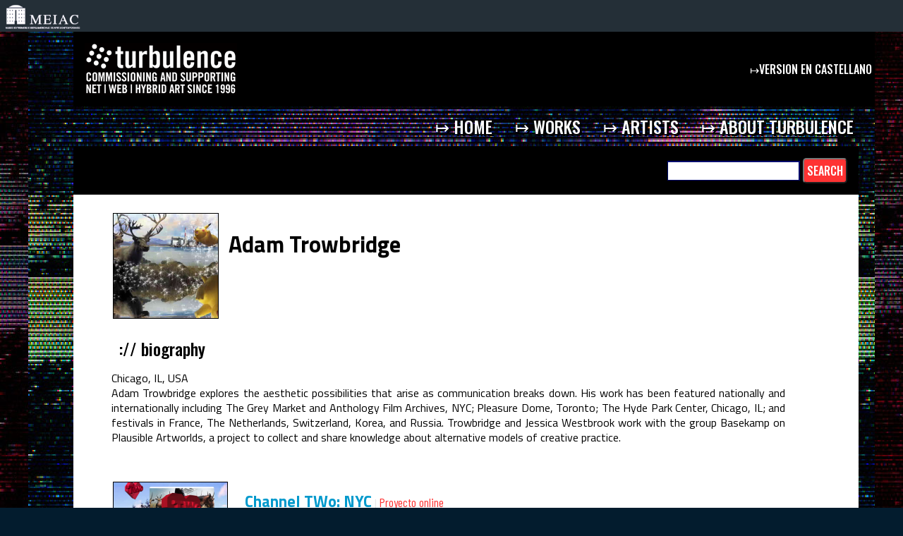

--- FILE ---
content_type: text/html; charset=UTF-8
request_url: http://turbulence-db.meiac.es/en/artista.php?id=8450
body_size: 3023
content:
<html>
<head>
<title>Turbulence [MEIAC]</title>
<meta http-equiv="Content-Type" content="text/html; charset=utf-8" />
    
    
<meta name="description" content="Turbulence - Net art and digital art collection"/>
<meta name="keywords" content="net art, new media, electronic literature, digital poetry, hypertext, electronic book, electronic poetry, post-internet, electronic art, media arts, meiac, antonio franco, gustavo romano " />

<meta property="og:url"           content="http://turbulence-db.meiac.es/" />
<meta property="og:type"          content="website" />
<meta property="og:title"         content="Turbulence | Net Art | Networked art collection" />
<meta property="og:description"   content="Archive of net art, digital art and new media including works by the most prominent international artists in this field." />
<meta property="og:image"         content="http://turbulence-db.meiac.es/grafica/home.jpg" />     
    
    
    
<link rel="shortcut icon" href="http://turbulence-db.meiac.es/favicon.ico">
<link rel="stylesheet" href="../../../../grafica/turbulence.css" type="text/css"><script type="text/JavaScript">
</script>
<link href="../../../../grafica/cssbox.css" rel="stylesheet" type="text/css">	
	<style type="text/css">
		body { background-color: #031C2E;  } 
	</style>
    
  <link href="https://fonts.googleapis.com/css2?family=Armata&family=Exo:wght@400;700&display=swap" rel="stylesheet">
   <link href="https://fonts.googleapis.com/css2?family=Noto+Sans:wght@400;700&display=swap" rel="stylesheet">
    
    
<!-- FONTS 2022 -->  
    
<link rel="preconnect" href="https://fonts.googleapis.com">
<link rel="preconnect" href="https://fonts.gstatic.com" crossorigin>
<link href="https://fonts.googleapis.com/css2?family=Barlow&family=Barlow+Condensed&family=Oswald:wght@500&family=Roboto+Mono:wght@400;600&display=swap" rel="stylesheet">
    <link href="https://fonts.googleapis.com/css?family=Titillium+Web:400,700" rel="stylesheet">
    
<!-- FIN FONTS 2022 --> 
    
    
    <link rel="stylesheet" href="../../../../grafica/kernboy/kernboy.css" type="text/css" charset="utf-8" />
    
    
    <!-- /////// SLIDESHOW 2020 ///// -->
    <script src="https://ajax.googleapis.com/ajax/libs/jquery/1/jquery.min.js"></script>
<script>
$(function(){
	$('.fadein img:gt(0)').hide();
	setInterval(function(){$('.fadein :first-child').fadeOut().next('img').fadeIn().end().appendTo('.fadein');}, 5000);
});
</script>
    
    <!-- /////// fin SLIDESHOW 2020 ///// -->
</head>

<body>
    
    <div id="header" class="IDMeiac">
    <table width="100%" border="0" align="center" cellpadding="0" cellspacing="0">
      <tr >
        <td  align="left"><a href="http://meiac.es/index.php"><img src="/grafica/meiac.gif" height="45" alt="MEIAC" border="0"/></a></td>
        <td  align="left">

        </td>
      </tr>
    </table>
</div>
    
    <div class="contenedor">
        
        <div class="cajaMenu">
            
            
        
          <div class="topID">
			<div class="ID"><img src="/grafica/turb_black_216.gif" class="logo" alt="Turbulence"/></div>
			<div class="english"><a href="/index.php" >&#x021A6;version&#160;en&#160;castellano&nbsp;</a></div>
		</div> 
		<header>
        	 
          	<nav>
			    <a href="index.php" >&#x021A6;&#160;home</a>&nbsp;
    			<a href="obras.php" >&#x021A6;&#160;works</a>&nbsp;
   				 <a href="artistas.php" >&#x021A6;&#160;artists</a>&nbsp;
   				 <a href="turbulence.php" >&#x021A6;&#160;about&#160;Turbulence</a>&nbsp; 
   				 &nbsp;
    		</nav>
		</header>
        </div>  <!--fin caja menu-->
        <div class="cajaBusqueda">
            <div class="busqueda"> </div>
        <div class="busqueda">
        <FORM action=busquedas.php>
              <INPUT class=INPUTok name=b>
              <INPUT class=boton type=submit value="SEARCH" name=Submit22 placeholder="ingrese el texto...">
        </FORM>
                </div></div><br><br>
        
    
<!--    // tabla del menu antiguo ---->
    
<!--<table width="752" border="0" align="center" cellpadding="0" bgcolor="#e2e2e2">
<tr>
    <td>-->										

<div class="contenedorObra">
       
       <div class="cajaIDArtista">
                <div class="fotoIDartista">
                <img src="/files/imagen_artista/8450.jpg" width="50" height="50" border="1">
                </div>
                
                <div class="datosIDartista">      
                <span class="titulosNaranja">Adam Trowbridge<br>
                <!-- </span><span class="linkNar"><a href="mailto:limbofactory@gmail.com">limbofactory@gmail.com</a></span><span class="subtitulos"><br>-->
                </span><span class="linkNar"><a href="http://////" target="_blank" class="URLartista"></a></span> 
                <br>
                </div>
        </div>
        
        
        <div class="textoObra">
        <br><span class="IDpagina">:// biography</span><br><br>
            <p>Chicago, IL, USA<br />Adam Trowbridge&nbsp;explores the aesthetic possibilities that arise as communication breaks down. His work has been featured nationally and internationally including The Grey Market and Anthology Film Archives, NYC; Pleasure Dome, Toronto; The Hyde Park Center, Chicago, IL; and festivals in France, The Netherlands, Switzerland, Korea, and Russia. Trowbridge and Jessica Westbrook work with the group Basekamp on Plausible Artworlds, a project to collect and share knowledge about alternative models of creative practice.</p><br><br>
        </div>




	
  
            
         <div class="contenedorArtistaBco">
                <div class="cajaDatosArtista">
                        <div class="fotoListaObrasBco">
                        <img src="/files/imagen_principal/344.jpg" width="100" height="80" border="1">
                        </div>

                         <div class="textoArtista">
                            <a href="obra.php?id=344" class="obra">Channel TWo: NYC</a> |<span class="categoria"> Proyecto online</span><br>
                            <span class="descripcion">
                            <p>Eleven years into the new century, it is time to discuss the terms of surrender. Not a surrender to any civilization but the surrender of civilization to those in cont...</span><br>
                            <a href="artista.php?id=8450" class="artista2"> Adam Trowbridge</a><br><a href="artista.php?id=8451" class="artista"> Jessica Westbrook</a><br><br>
                        </div>
                </div>
        </div>
        
 
        
	 </div><!--</td>
  </tr>
</table><table width="740" border="0" align="center" cellpadding="8" cellspacing="0">
  <tr>
    <td align="center" class="obra"><div align="center">Concepto y comisariado: <a href="http://gustavoromano.org/" target="_blank" class="artista">Gustavo Romano</a></div></td>
  </tr>
  <tr>
    <td align="center" class="obra"><div align="center">[ netescopio@meiac.es ]</div></td>
  </tr>
  <tr>
    <td align="center"><div align="center"><span class="content">MEIAC Museo Extreme&ntilde;o e Iberoamericano de Arte Contempor&aacute;neo </span><span class="content"><br />
      <a href="http://www.meiac.es/" target="_blank" class="obra">http://www.meiac.es/</a></span></div></td>
  </tr>
</table>-->

<!--// fin tabla global antigua ----->
<div class="cajaMenu"> &nbsp; </div>
</div> <!--fin div contenedor-->
</div>
<br>
<div class="footIDs"><br>
<div align="center"><a href="http://turbulence.org/" target="_blank">Turbulence </a>Directors:  Helen Thorington and Jo-Anne Green</div>
    <div align="center">Coordinator and Turbulence-MEIAC link: <a href="http://gustavoromano.org/" target="_blank">Gustavo Romano</a></div><br>

<div align="center"><span class="content">
  Museo Extreme&ntilde;o e Iberoamericano de Arte Contempor&aacute;neo </span><span class="content"><br />
      <a href="http://www.meiac.es/" target="_blank" class="obra">www.meiac.es/</a></span></div><br>
</div>

--- FILE ---
content_type: text/css
request_url: http://turbulence-db.meiac.es/grafica/turbulence.css
body_size: 54934
content:
@charset "utf-8";
/* CSS Document */
* {
margin: 0px;
/*	padding: 3;*/
box-sizing: border-box;
}

html{ height:100%; 
 }

BODY {
    
	FONT-SIZE: 1rem;
/*	COLOR: #CCCCFF;*/
    COLOR: #e8e8e8;
    font-family: 'Titillium Web', sans-serif;
	/*font-family: 'Barlow', sans-serif;*/
	line-height: 135%;
	/*letter-spacing: 0.02em;*/
/*background: rgb(4,41,54);
background: linear-gradient(90deg, rgba(4,41,54,1) 0%, rgba(0,116,154,1) 59%, rgba(4,41,54,1) 100%);*/
    
/*background: rgb(3,10,56);
background: linear-gradient(90deg, rgba(3,10,56,1) 0%, rgba(0,91,154,1) 51%, rgba(4,30,83,1) 100%);*/
    background-image: url(/grafica/bg2022page3.jpg);
}


TD {
	FONT-SIZE: 1rem;
	COLOR: #CCCCFF;
    font-family: 'Titillium Web', sans-serif;
	/*font-family: 'Barlow', sans-serif;*/
	line-height: 135%;
/*	letter-spacing: 0.02em;*/
	text-justify: newspaper;
}

INPUT {
	background-color:#EAE3F2; 
	color:#000000; 
	font-size:1rem;
	text-decoration:none; 
	font-family:Arial, Helvetica, sans-serif; 
}



TEXTAREA {
	background-color:#EAE3F2; 
	color:#000000; 
	font-size:1rem;
	text-decoration:none; 
	font-family:Arial, Helvetica, sans-serif;
}

SELECT {
	background-color:#EAE3F2; 
	color:#000000; 
	font-size:1rem;
	text-decoration:none; 
	font-family:Arial, Helvetica, sans-serif;}



.cuerpo{
    FONT-WEIGHT: lighter;
	FONT-SIZE: 1rem;
	COLOR: #CCCCFF;
	font-family: 'Barlow', sans-serif;
	TEXT-DECORATION: none;
	line-height: 1.4rem;
	/*letter-spacing: 0.02em;*/
}

.obra{
	font-family: 'Titillium Web', sans-serif;
	font-size: 1.4rem; 
    color:#0099CC; 
    font-weight: 700; 
/*    font-variant: small-caps;*/
    line-height: 125%;
/*letter-spacing: -0.02em;*/
}
	
	
A.obra:link {
	color:#0099CC; 
    text-decoration: none;

}

A.obra:visited {
	color:#0099CC; 
text-decoration: none;
}

A.obra:active {
	color:#FF3333; 
    text-decoration: none;
}

A.obra:hover {
	color: #FF3333;
    text-decoration: underline;
}





.contenedor {
	margin: 10px;
	width: 95%;
    max-width: 1200px;
    margin:auto;
	/*padding:20px;*/
    padding-left: 4rem;
/*background-color:#052E3B;*/
/*background: rgb(0,0,0);
background: linear-gradient(90deg, rgba(0,0,0,1) 0%, rgba(0,116,154,1) 90%, rgba(0,0,0,1) 100%);*/
background-image: url(/grafica/bg2022.jpg);
	/* Flexbox */
	display:flex;
	flex-direction:row;
	flex-wrap:wrap;
}



.cajaMenu {
	width: 100%;
    margin:auto;
    
	/* Flexbox */
	display:flex;
	flex-direction:row;
	flex-wrap:wrap;
    justify-content:flex-end;

}

.IDMeiac
{
	height: 45px;
	/*background-color: #000000;*/
    background-color: rgb(36, 47, 55);
	width: 100%;
	text-align: center;
	padding: 0px;
	margin: 0 auto;
	position: relative;
}

header {
/*	margin: 0px auto;
	width: 100%;*/
	height: auto;
	padding:4px;
	 	/* Flexbox */
	display: flex;
    justify-content:space-between;
	align-self: center;
	flex-direction:row;
	/*flex-wrap:nowrap;*/
/*    border: 2px dotted #ff00ff;*/
     /*text-align: right;*/
	}
	
	header .ID {
	font-size: 1,8rem;
	font-family: 'Exo', Verdana, Helvetica, sans-serif;
	font-weight: 400;
	color: #CCCCCC;
	line-height: 100%;
}	
	
	header .ID a {
	font-size: 1,8rem;
	font-family: 'Exo', Verdana, Helvetica, sans-serif;
	font-weight: 400;
	color: #CCCCCC;
	line-height: 100%;
}	

header nav {
	width:100%;
	/* Flexbox */

	display:flex;
	flex-wrap:nowrap;
/*	align-items:center;*/
/*border: 2px dotted #ffff00;*/
    text-align: right;
}

header nav a {
	text-align: center;
	text-decoration: none;
	padding:14px;
	color: #ffffff;
/*	background-color: #5D5F58;*/
/*	border: 1px solid #000;*/
	font-size: 1.5rem;
/*	font-family: 'Exo', sans-serif;*/
    font-family: 'Oswald', sans-serif;
/*	font-weight: bold;*/
	text-transform: uppercase;
    text-shadow: 3px 3px #000;
	/* Flexbox */
/*	flex-grow:1;*/
}
header nav a:hover {
	color: #E7463C;
	background-color: #000;
	border: 1px solid #E7463C;
	TEXT-DECORATION: none;
    padding:13px;
	/* Flexbox */
/*	flex-grow:1;*/
}

header .navOFF {
	text-align: center;
	text-decoration: none;
	padding:4px;
	color: #333333;
	background-color: #BBBAAA;
	border: 1px solid #CCCCCC;
	font-size: 0.8rem;
/*	font-family: 'Armata', sans-serif;*/
    font-family: 'Oswald', sans-serif;
	font-weight: bold;
	text-transform: uppercase;

	/* Flexbox */
/*	flex-grow:1;*/
}

.logo{
    width:100%;
    max-width:600px;
    height: auto;
    padding: 1rem;  
}

.navOFF {
	text-align: center;
	text-decoration: none;
	padding:4px;
	color: #333333;
	background-color: #BBBAAA;
	border: 1px solid #CCCCCC;
	font-size: 1rem;
/*	font-family: 'Armata', sans-serif;*/
    font-family: 'Oswald', sans-serif;
	font-weight: bold;
	text-transform: uppercase;

	/* Flexbox */
/*	flex-grow:1;*/
}

.topID {
	margin: 0px;
	width: 100%;
	height: auto;
	padding:0px;

	 /* Flexbox */
		
	display: flex;
	justify-content:space-between;
	align-items:center;
/*background-color:#585B55;*/
    background-color:#000;
	flex-direction:row;
/*	flex-wrap:wrap;*/
	}
	
.topID .ID {
	font-size: 1.8rem;
	font-family: 'Oswald', Verdana, Helvetica, sans-serif;
	font-weight: 400;
	color: #CCCCCC;
	line-height: 100%;
}	
	
.topID english a {
	font-size: 1rem;
/*	font-family: 'Exo', Verdana, Helvetica, sans-serif;*/
    font-family: 'Oswald', sans-serif;
	font-weight: 400;
	text-decoration: none;
    color: #CCCCCC;
	/* Flexbox */
}	

.topID english a:hover {
	color: #00ff00;
	background-color: #BBBAAA;
	border: 1px solid #CCCCCC;
	text-decoration: none;

	/* Flexbox */
/*	flex-grow:1;*/
}
.topID .english {
	font-size: 1rem;
/*	font-family: 'Exo', Verdana, Helvetica, sans-serif;*/
    font-family: 'Oswald', sans-serif;
	font-weight: 400;
	TEXT-DECORATION: none;
    color: #CCCCCC;
	/* Flexbox */
}

.english a {
	font-size: 1rem;
/*	font-family: 'Exo', Verdana, Helvetica, sans-serif;*/
    font-family: 'Oswald', sans-serif;
	font-weight: 400;
	text-decoration: none;
    color: #ffffff;
    text-transform: uppercase;
	/* Flexbox */
}	

.english a:hover {
	color: #FF3336;
	background-color: #000000;
	border: 1px solid #FF3336;
	text-decoration: none;
    text-transform: uppercase;
    padding-left: 0.2rem;
	/* Flexbox */
/*	flex-grow:1;*/
}

.cajaBusqueda{
    width:98%;
/*    max-width:600px;*/
    height: auto;
    display:flex;
    padding-bottom: 1rem;
/*	flex-wrap:nowrap;
	align-items:center;*/
    text-align: right;
    background-color: #000;
}
.busqueda{
    margin: auto;
    width:50%;
/*   min-width:600px;
    height: auto;
/*    padding: 1rem;*/
padding-top: 1rem;  
    padding-right: 1rem;
    float:right;
    background-color: #000;

}

.boton {
/*	BORDER-RIGHT: #A21010 2px solid; 
    BORDER-TOP: #E34040 2px solid; */
/*    FONT-WEIGHT: bold; */
    FONT-SIZE: 1rem; 
    padding: 4px;
    TEXT-TRANSFORM: none; 
/*    BORDER-LEFT: #E34040 1px solid; */
    COLOR: #fff; 
/*    BORDER-BOTTOM: #A21010 1px solid; */
	font-family: 'Oswald', Verdana, Helvetica, sans-serif;
    BACKGROUND-COLOR: #FF3333; 
    border-radius: 5px;
    TEXT-DECORATION: none;
    cursor: pointer;
}

.boton:hover{
    COLOR: #fff; 
    BACKGROUND-COLOR: #0099CC; 
    cursor: pointer;
}

.TextoInput {

	BORDER-RIGHT: #c8c8c8 1px solid; 
    BORDER-TOP: #c8c8c8 1px solid; 
    FONT-SIZE: 1rem; 
    TEXT-TRANSFORM: none; 
    BORDER-LEFT: #c8c8c8 1px solid; 
    COLOR: #2196f3; 
    BORDER-BOTTOM: #c8c8c8 1px solid; 
	font-family: 'Barlow', Verdana, Helvetica, sans-serif;
    LIST-STYLE-TYPE: none; 
    BACKGROUND-COLOR: #ffffff; 
    TEXT-DECORATION: none;

}



.INPUTok {

	BORDER-RIGHT: #000c6d 2px solid; 
    BORDER-TOP: #000c6d 2px solid; 
    FONT-SIZE: 1rem; 
    TEXT-TRANSFORM: none; 
    BORDER-LEFT: #000c6d 1px solid; 
    COLOR: #2196f3; 
    BORDER-BOTTOM: #000c6d 1px solid; 
	font-family: 'Barlow', Verdana, Helvetica, sans-serif; 
    BACKGROUND-COLOR: #ffffff; 
    TEXT-DECORATION: none;
    font-weight: bold;
padding: 0.2rem;
}




.contenedorArtista {
	margin: 0px;
	width: 98%;
	padding-left:50px;
    padding-right: 100px;
/*    background-color:#333333d6;*/
    background-color: #000000b8;
     
}

.contenedorArtistaBco {
	margin: 0px;
	width: 98%;
	/*padding-left:50px;*/
    padding-right: 100px;
/*    background-color:#333333d6;*/
/*    background-color: #000000b8;*/
     
}

.descripcion{
    color:#000;
}

.cajaDatosArtista {
	margin: 0px;
	width: 100%;
	padding:6px;
/*	background-color:#000;*/
/*    border-top: 1px dotted #cc00cc;*/
	clear:left;
	height: auto;
    overflow: hidden;
    
    display: flex;
    justify-content:space-between;
	align-items:flex-start;
	/*background-color:#838679;*/
	flex-direction:row;
	flex-wrap:nowrap;
    text-align: right;
	}
	
.cajaDatosArtista .fotoArtista{
/*	width: 50%;*/
/*	min-width: 75px;*/
    max-width: 150px;
    height: auto;
    margin-right: 10px;
	float: left;
	}

.cajaDatosArtista .fotoArtista img{
	min-width: 100px;
    max-width: 150px;
    height: auto;
	margin-right: 10px;
	border: 1px solid #FFf;
    float: left;
	}	


.cajaDatosArtista .fotoListaObras{
/*	width: 50%;*/
/*	min-width: 100px;
    max-width: 250px;*/
    width: 25%;
    height: auto;
    margin-right: 10px;
/*float: left;*/
	}

.cajaDatosArtista .fotoListaObras img{
/*	min-width: 100px;
    max-width: 250px;*/
    width: 100%;
    height: auto;
	margin-right: 10px;
	border: 1px solid #fff;
    float: left;
	}
.cajaDatosArtista .fotoListaObrasBco{
/*	width: 50%;*/
/*	min-width: 100px;
    max-width: 250px;*/
    width: 25%;
    height: auto;
    margin-right: 10px;
/*float: left;*/
	}

.cajaDatosArtista .fotoListaObrasBco img{
/*	min-width: 100px;
    max-width: 250px;*/
    width: 100%;
    height: auto;
	margin-right: 10px;
	border: 1px solid #000;
    float: left;
	}

		
.datoArtista {
	width: 400px;
	margin: 20px auto;
	background-color:#909084; 
	padding:14px;
	border: 1px dotted #CCCCCC;
	width: 100%;
	margin: 0px left;
	padding:4px;
	float: left;
	}

.textoArtista {
	width: 100%;
	margin: 0px auto;
	padding: 14px;
	text-align: left;
}

.imgArtista {
	width:200px;
	margin: 0px auto;
	padding: 2px;
	border: 1px solid #CCCCCC;
}

.imgArtistaFloat {
	width: 100%;
	margin: 0px auto;
	padding: 4px;
	border: 1px solid #CCCCCC;
	float: left;
}


.libre{
    width:100%;
    background-color: #eee;
    FONT-WEIGHT: lighter;
	FONT-SIZE: 0.8rem;
	COLOR: #333;
	font-family: 'Barlow', Verdana, Arial, Helvetica, sans-serif;
	TEXT-DECORATION: none;
	line-height: 1.4rem;
	letter-spacing: 0.02em;   
    font-variant: small-caps;
    
}
.footIDs{
    width:100%;
    background-color: rgb(36, 47, 55);
    COLOR: #fff;
	FONT-SIZE: 1rem;
	font-family: 'Barlow', Verdana, Arial, Helvetica, sans-serif;
	TEXT-DECORATION: none;
	line-height: 1.4rem;
        FONT-WEIGHT: lighter;
/*    font-variant: small-caps;*/
    
}

 .footIDs a{
    COLOR: #0099cc;
     TEXT-DECORATION: none;
}

 .footIDs a:hover{
    COLOR: #fff;
     TEXT-DECORATION: none;
}

.IDpagina{
    width:98%;
/*    max-width:600px;*/
    height: auto;
/*    display:flex;*/
/*	flex-wrap:nowrap;
	align-items:center;*/
    text-align: left;
    background-color: #ffffff;
    font-family: 'Oswald', sans-serif;
    padding-left: 10px;
    padding-bottom: 3rem;
	FONT-SIZE: 1.5rem;
 /*   font-weight: 700;*/
	COLOR: #000;
	TEXT-DECORATION: none;
	line-height: 1.4rem;

}

.IDpaginaCompensada
{
    width:98%;
/*    max-width:600px;*/
    height: auto;
/*    display:flex;*/
/*	flex-wrap:nowrap;
	align-items:center;*/
    text-align: left;
    background-color: #000;
    font-family: 'Oswald', sans-serif;
    padding-left: 10px;
    padding-bottom: 1rem;
	FONT-SIZE: 1.5rem;
/*    font-weight: 700;*/
	COLOR: #fff;
	TEXT-DECORATION: none;
	line-height: 1.4rem;

}


/* OBRA */
.contenedorObra {
	margin: 0px;
	width: 98%;
	padding-left:50px;
    padding-right: 100px;
background-color:#ffffff;
/*    background-color:#ffffffeb; */
    

}

.cajaDatosObra {
	margin: 0px;
	width: 100%;

	padding:6px;
	background-color:#ffffff;

	clear:left;
	height: auto;
    overflow: hidden;
    
    display: flex;
/*    justify-content:space-between;*/
	align-items:flex-start;
	/*background-color:#838679;*/
	flex-direction:row;
	flex-wrap:nowrap;

	}

.cajaDatosObra .fotoObra{
/*	width: 50%;*/
	min-width: 500px;
    max-width: 650px;
    height: auto;
    margin-right: 10px;
	float: left;
	}

.cajaDatosObra .fotoObra img{
	min-width: 500px;
    max-width: 650px;
    height: auto;
	margin-right: 10px;
border: 1px solid #000000;
    float: left;
	}	

		
.datosObra {
	width: 100%;
	margin: 0px auto;
	background-color:#ffffff;
	padding:24px;
	width: 100%;
/*	margin: 0px left;*/
/*	float: left;*/
    align-self: flex-start;

	}

.textoObra {
	width: 100%;
	margin: 0px auto;
	padding: 4px;
	text-align:justify;
    line-height: 135%;
    color: #000;
}

A.textoObra :link {
    
color: #FF3333;
}

A.textoObra :visited {
color: #FF3333;
}


A.textoObra :hover {
color: #0099CC;
}

A.textoObra :active {
color: #FF3333;
}

.cajaGaleria {
	margin: 0px;
	width: 100%;
	padding:6px;
	background-color:#ffffff;

	clear:left;
	height: auto;
    overflow: hidden;
    
    display: flex;
/*    justify-content:space-between;*/
	align-items:flex-start;
	/*background-color:#838679;*/
	flex-direction:row;
	flex-wrap:nowrap;
	}


.URLartista {
    FONT-FAMILY: 'Roboto Mono', Verdana, Arial, Helvetica, sans-serif ; 
    COLOR: #D80D72;  
    TEXT-DECORATION: none; 
    font-size: 1.1rem; 
    font-weight: bold; 
    line-height: 200%;
    letter-spacing: -0.02em;
}

A.URLartista:link  {
    FONT-FAMILY: 'Roboto Mono', Verdana, Arial, Helvetica, sans-serif ; 
    color: #0099CC;  
    TEXT-DECORATION: none; 
    font-size: 1.1rem; 
    font-weight: bold; 
    line-height: 200%;
}

A.URLartista:visited {
    FONT-FAMILY: 'Roboto Mono', Verdana, Arial, Helvetica, sans-serif ; 
    color: #0099CC;  
    TEXT-DECORATION: none; 
    font-size: 1.1rem; 
    font-weight: bold; 
    line-height: 200%;
}

A.URLartista:active {
    FONT-FAMILY: 'Roboto Mono', Verdana, Arial, Helvetica, sans-serif ; 
    color: #FF3333;  
    TEXT-DECORATION: none; 
    font-size: 1.1rem; 
    font-weight: bold; 
    line-height: 200%;
}

A.URLartista:hover {
    FONT-FAMILY: 'Roboto Mono', Verdana, Arial, Helvetica, sans-serif ;  
    COLOR: #FF3333;  
    TEXT-DECORATION: underline; 
    font-size: 1.1rem; 
    font-weight: bold; 
    line-height: 200%;
}


.IDartista {
	FONT-WEIGHT: bold;
	FONT-SIZE: 2rem;
	COLOR: #FF3333;
	FONT-FAMILY: 'Roboto Mono', Verdana, Arial, Helvetica, sans-serif;
	TEXT-DECORATION: none;
	font-style: normal;
	letter-spacing: normal;
    font-variant: small-caps;
}

/* FIN OBRA  */ 

/* ARTISTA   */

.cajaIDartista {
	margin: 0px;
	width: 100%;

	padding:6px;
    padding-top: 26px;
/*	background-color:#000;*/

	clear:left;
	height: auto;
    overflow: hidden;
    
    display: flex;
/*    justify-content:space-between;*/
	align-items:flex-start;
	/*background-color:#838679;*/
	flex-direction:row;
	flex-wrap:nowrap;
	/*border: 3px dotted #00ff00;*/
	}

.cajaIDartista .fotoIDartista{
    width: 90%;
    max-width: 150px;
    height: auto;
    margin-right: 10px;
	float: left;
/*    border: 3px dotted #00ffff;*/
	}

.cajaIDartista .fotoIDartista img{
	width: 100%;
    min-width: 100px;
    height: auto;
	margin-right: 10px;
    float: left;
    border: 1px solid #000;
	}	

		
.datosIDartista {
	width: 100%;
	margin: 0px auto;
/*	background-color:#000;*/
	padding-top:24px;
    padding-left: 4px;
	width: 100%;
/*	margin: 0px left;*/
/*	float: left;*/
    align-self: flex-start;

	}

.textoIDartista {
	width: 100%;
	margin: 0px auto;
	padding: 4px;
	text-align:justify;
}

/* FIN ARTISTA  */ 


.textoNetescopio{
    width: 85%;
/*	margin: 0px auto;*/
    margin-left: 4rem;
	padding: 4rem;
	text-align:justify;
    line-height: 150%;
    color: #000;
/*    text-indent: 3rem; */
}

.textoNetescopio p{
    padding-bottom: 0.5rem;

}

.aMuestras {
    font-family: 'Oswald', sans-serif;
/*    font-weight: bold;*/
	FONT-SIZE: 1.2rem;
	COLOR: #FF3333;
	TEXT-DECORATION: none;
	line-height: 125%;
}

A.aMuestras:link, A.aMuestras:active, A.aMuestras:visited {
    font-family: 'Oswald', sans-serif;
	FONT-SIZE: 1.2rem;
	COLOR: #FF3333;
	TEXT-DECORATION: none;
	line-height: 125%;
}

A.aMuestras:hover {
    font-family: 'Oswald', sans-serif;
	FONT-SIZE: 1.2rem;
	COLOR: #0099CC;
	TEXT-DECORATION: underline;
	line-height: 125%;
}


/*HOME          XXXXXXXXXXXXXXXXXXXXXXX    */

.contenedorHome {
	margin: 0px;
	width: 98%;
	padding-left:5px;
    padding-right: 5px;
	background-color:#ffffff;
    
    display: flex;
    justify-content:space-between;
	align-items:flex-start;
	/*background-color:#838679;*/
	flex-direction:row;
	flex-wrap:nowrap;
/*border: 2px dotted red;*/
}

.cajaHomeIzq {
	margin: 4px;
	width: 100%;
	padding:8px;
	background-color:#fff;
/*border: 2px dotted #00FFcc;*/
	height: auto;
/*    overflow: hidden;*/
/*    display: flex;
    justify-content:space-between;
	align-items:flex-start;
	flex-direction:row;
	flex-wrap:nowrap;*/
	}

.cajaHomeDer {
	margin: 4px;
	width: 100%;
	padding:4px;
	background-color:#ffffff;
/*    border-top: 1px dotted #cc00cc;*/
	height: auto;
/*    overflow: hidden;*/
/*    display: flex;
    justify-content:space-between;
	align-items:flex-start;
	flex-direction:row;
	flex-wrap:nowrap;
    border: 2px dotted #FFFF00;*/
	}


.cajaMuestra{
    margin: 4px;
    padding: 8px;
	width: 98%;
    
/*    margin: 8px;
    padding: 8px;
	width: 100%;*/
    
    
/*	background-color:#fff;*/
/*	clear:left;*/
	height: auto;
     overflow: hidden;
    
    display: flex;
/*    justify-content:space-between;*/
	align-items:flex-start;
	/*background-color:#838679;*/
	flex-direction:row;
	flex-wrap:wrap;
    border: 1px dotted #838679;
}

.fotoMuestra {
    width: 100%;
    height: auto;
    margin-right: 4px;

	}
.fotoMuestra img{
    width: 100%;
    height: auto;
	margin-right: 10px;
	border: 1px solid #000000;
    
	}

.cajaAcceso{
    margin: 4px;
    padding: 8px;
	width: 98%;
	height: auto;
    overflow: hidden;
    
    display: flex;
text-align: center;
	flex-direction:row;
	flex-wrap:wrap;
    border: 1px dotted #838679;
}

.fotoAcceso {
    width: 98%;
    height: auto;
    margin-right: 4px;

	}

.fotoAcceso img{
    width: 193px;
    height: 219px;
    text-align: center;
    margin: auto;
/*	margin-right: 10px;*/
/*	border: 1px solid #000000;*/
    
	}

.slideshow {
max-width: 1800px;
    min-width: 600px;
height: 415px;
	width:200%;
	margin: 0px auto;
	padding:0px;
	float: left;
    overflow: hidden;
}

.fadein {
	position:relative; 
	width:100%;
	margin: 0px auto;
	padding: 4px;
	float: left;
	}

.fadein img{
	width: 100%;
	position:absolute; 
	left:0; 
	top:0; 
	padding:10;
	margin: 0px auto;
	border: 1px solid #CCCCCC;
	}	


.textoMuestra {
	width: 100%;
	margin: 0px auto;
	padding: 14px;
	text-align: left;
	}

.textoAcceso {
	width: 100%;
	margin: 0px auto;
	padding: 14px;
	text-align: center;
	}

.cajaInfo{
    margin: 0px;
	width: 100%;
    padding: 8px;
/*	background-color:#ffffff;*/
/*	clear:left;*/
	height: auto;
/*    overflow: hidden;*/
    
    display: flex;
/*    justify-content:space-between;*/
	align-items:flex-start;
	/*background-color:#838679;*/
	flex-direction:row;
	flex-wrap:wrap;
/*    border: 2px solid green;*/
    text-align: justify;
}

.cajaAbout{
    margin: 0px;
	width: 100%;
    padding: 8px;
/*	background-color:#ffffff;*/
/*	clear:left;*/
	height: auto;
/*    overflow: hidden;*/
    
    display: flex;
/*    justify-content:space-between;*/
	align-items:flex-start;
	/*background-color:#838679;*/
	flex-direction:row;
	flex-wrap:nowrap;
/*    border: 2px solid green;*/
}

.cajaID{
    margin: 0px;
	width: 100%;
    padding: 14px;
    padding-top: 22px;
	background-color:#ffffff;
	height: auto;
    text-align: left;
}

.contenedorBusqueda{
    FONT-WEIGHT: lighter;
	FONT-SIZE: 1rem;
	COLOR: #333;
	margin: 0px;
	width: 98%;
    padding-left:50px;
    padding-right: 100px;
	background-color:#ffffff;
/*border: 3px dotted #00ff00;*/
}

.cajaResultado{
    margin: 0px;
	width: 98%;
	background-color:#ffffff;
/*border: 3px dotted #00ffff;*/
}

.contenedorHomeGrid {
	width: 98%;
	margin: 4px left;
	display: grid; 
	grid-gap: 6px;
	grid-template-columns: 1fr 1fr;
    grid-template-rows: auto auto;

	grid-template-areas:     "about	    about"
                            "DB	    DB"
							 "eventos 	glosario";
}


.contenedorHomeGrid  > div,
.contenedorHomeGrid  .eventos,
.contenedorHomeGrid  .about,
.contenedorHomeGrid  .DB,
.contenedorHomeGrid .glosario {
	/*background: #fff;*/
        background: #000000bd;
	padding: 0px;
}

.contenedorHomeGrid .eventos {
background: #000000bd;
	grid-area: eventos;
	text-align: center;
	align-items: center;
	justify-content: center;
}

.contenedorHomeGrid .about {
    grid-area: about;
/*	background: #fff;*/
        background: #000000bd;
}

.contenedorHomeGrid .DB {
    grid-area: DB;
/*	background: #fff;*/
        background: #000000bd;
}

.contenedorHomeGrid .glosario {
	grid-area: glosario;
	background: #000000bd;
/*    padding: 14px;*/
}

.tapa{
    
    width: 100%;
	margin: 0px auto;
	padding: 14px;
	text-align: left;
}



/*
 __       ______   _______    ________   ______   __  __    
/_/\     /_____/\ /______/\  /_______/\ /_____/\ /_/\/_/\   
\:\ \    \::::_\/_\::::__\/__\::: _  \ \\:::__\/ \ \ \ \ \  
 \:\ \    \:\/___/\\:\ /____/\\::(_)  \ \\:\ \  __\:\_\ \ \ 
  \:\ \____\::___\/_\:\\_  _\/ \:: __  \ \\:\ \/_/\\::::_\/ 
   \:\/___/\\:\____/\\:\_\ \ \  \:.\ \  \ \\:\_\ \ \ \::\ \ 
    \_____\/ \_____\/ \_____\/   \__\/\__\/ \_____\/  \__\/ 
                                                            
*/


.link {
	FONT-FAMILY: Verdana, Arial, Helvetica, ; TEXT-DECORATION: none
; font-size: 11px/16px; font-weight: bold; color: #ff6600}


.titulos {
	FONT-WEIGHT: bold;
	FONT-SIZE: 1.3rem;
	COLOR: #FFFFFF;
	font-family: 'Exo 2', sans-serif;
	TEXT-DECORATION: none;
	font-variant: small-caps;
}


.subtitulos {  	FONT-WEIGHT: normal; FONT-SIZE: 1.4rem; font-style: normal; COLOR: #727587; FONT-FAMILY: Arial, Helvetica, sans-serif; TEXT-DECORATION: none}


.linkNar {
FONT-FAMILY: Verdana, Arial, Helvetica, sans-serif ; 
    COLOR: #00FF33;  TEXT-DECORATION: none; 
    font-size: 1.3rem; font-weight: bold; color: #3366FF
}

.titulosNaranja {
	FONT-WEIGHT: bold;
	FONT-SIZE: 2rem;
	COLOR: #000000;
	font-family: 'Titillium Web', sans-serif;
	TEXT-DECORATION: none;
	font-style: normal;
	letter-spacing: normal;
/*    font-variant: small-caps;*/
    line-height: 125%;
/*    letter-spacing: -0.05em;*/
}
.nombreArtista {
	FONT-WEIGHT: bold;
	FONT-SIZE: 2rem;
	COLOR: #000000;
	FONT-FAMILY: 'Roboto Mono', Verdana, Arial, Helvetica, sans-serif;
	TEXT-DECORATION: none;
	font-style: normal;
	letter-spacing: normal;
    font-variant: small-caps;
    line-height: 125%;
/*    letter-spacing: -0.05em;*/
}

.linkturq {
	FONT-FAMILY: Verdana, Arial, Helvetica,  sans-serif ;
    COLOR: #00FF33;  TEXT-DECORATION: none; 
    font-size: 11px; font-weight: bold; color: #1D80C9
}

H2 {
    font-family: 'midnightkernboybold', sans-serif;
    margin: 2px 0;
    font-weight: bold;
	FONT-SIZE: 1.6rem;
	COLOR: #ffffff;
	font-family: 'midnightkernboybold', sans-serif;
	TEXT-DECORATION: none;
	line-height: 100%;
	letter-spacing: 0.01em;
    padding-left: 1rem;
    padding-right: 1rem;
    background-color: #00e300;
     /*text-shadow: 1px 1px #00B300;*/

}

H3 {
    font-family: Verdana, Arial, Helvetica, sans-serif;
    font-size: 1rem;
    font-weight: bold;
    color: #333;
    line-height: 125%;
    margin: 2px 0;
	font-variant: small-caps;
}

#glosario p {margin: 1px 0;}



TABLE.header {
	border: 1px solid #00afff; 
}

TABLE.ticker {
	background-color: #6391c0;
	border-top-width: 1px;
	border-right-width: 1px;
	border-left-width: 1px;
	border-top-style: solid;
	border-right-style: solid;
	border-left-style: solid;
	border-top-color: #6391c0;
	border-right-color: #6391c0;
	border-bottom-color: #6391c0;
	border-left-color: #6391c0;
}

TABLE.topnav {
	BORDER-RIGHT: #d6d6d6 1px solid; 
    BORDER-TOP: #d6d6d6 1px solid; 
    BACKGROUND: #fffff7; 
    BORDER-LEFT: #d6d6d6 1px solid;
}

TABLE.content {
/*	background-image:backg01-gris.jpg;*/
	font-family: Verdana, Arial, Helvetica, sans-serif;
	font-size: 11px;
}

TABLE.borde {
	border: 1px solid #cecece;
BACKGROUND: #ffffff;
font-family: Verdana, Arial, Helvetica, sans-serif;
	font-size: 11px;
}

TABLE.footer {
	MARGIN-TOP: 15px; BACKGROUND: #ffffff
}

TD.bl {
	BORDER-LEFT: #d6d6d6 1px solid
}

TD.right {
	TEXT-ALIGN: right
}



/*A:link {
	FONT: 11px/16px "Trebuchet MS", Tahoma, Verdana, Arial, sans-serif;
	COLOR: #000000;
	BACKGROUND-COLOR: transparent;
	text-decoration: none;
	font-variant: small-caps;
	font-weight: bold;

}

A:visited {
	FONT: 11px/16px "Trebuchet MS", Tahoma, Verdana, Arial, sans-serif;
	COLOR: #000000;
	BACKGROUND-COLOR: transparent;
	text-decoration: none;
	font-variant: small-caps;
	font-weight: bold;

}

A:active {

	BACKGROUND: none transparent scroll repeat 0% 0%; FONT: 11px/16px "Trebuchet MS", Tahoma, Verdana, Arial, sans-serif; COLOR: #000000;font-variant: small-caps;
	font-weight: bold;
}

A:hover {

	BACKGROUND: none transparent scroll repeat 0% 0%; FONT: 11px/16px "Trebuchet MS", Tahoma, Verdana, Arial, sans-serif; COLOR: #00ffff; 	text-decoration: underline; font-variant: small-caps;
	font-weight: bold;
}
*/


A.site:link {
	COLOR: #3366cc;
	BACKGROUND-COLOR: transparent;
	font-weight: bold;
	font-family: Verdana, Tahoma, Monaco, San-serif;
	font-size: 11px;
	line-height: 16px;
}

A.site:visited {
	FONT: 11px/16px Verdana,Tahoma,Monaco,San-serif; 
	COLOR: #6699cc; BACKGROUND-COLOR: transparent; font-weight: bold; 
}

A.site:active {
	BACKGROUND: none transparent scroll repeat 0% 0%; 
	FONT: 11px/16px Verdana,Tahoma,Monaco,San-serif; COLOR: #FF6600; font-weight: bold; 
}

A.site:hover {
	BACKGROUND: none transparent scroll repeat 0% 0%; BACKGROUND-COLOR: #FF6600; FONT: 11px/16px Verdana,Tahoma,Monaco,San-serif; COLOR: #FFFFFF; font-weight: bold; }

.autor {
	FONT: italic 11px/16px Verdana,Tahoma,Monaco,San-serif; COLOR: #333333
}

.titulosData {
FONT-WEIGHT: bold; FONT-SIZE: 16px; COLOR: #FF3300; FONT-FAMILY: Arial, Helvetica, sans-serif; TEXT-DECORATION: none
}

.buscar {
	FONT-SIZE: 10px; COLOR: #666666; FONT-FAMILY: "Trebuchet MS", Verdana, Arial, Helvetica, sans-serif; TEXT-DECORATION: none
}


.punteado {
	border: 1px dotted #0033FF;
}
.borde {
	border: 1px solid #cecece;
}

.botonRadial {
	BORDER-RIGHT: 1px none #e8e8e8; BORDER-TOP: 1px none #e8e8e8; FONT-WEIGHT: normal; FONT-SIZE: 10px; TEXT-TRANSFORM: none; BORDER-LEFT: 1px none #e8e8e8; COLOR: #333333; BORDER-BOTTOM: 1px none #e8e8e8; FONT-FAMILY: "Trebuchet MS", Verdana, Arial, Helvetica, sans-serif; BACKGROUND-COLOR: #FFFFFF; TEXT-DECORATION: none

}

.tituloTop {
	FONT-WEIGHT: normal;
	FONT-SIZE: 10px;
	COLOR: #333399;
	FONT-FAMILY: Verdana, Arial, Helvetica, sans-serif;
	TEXT-DECORATION: none;
	font-style: normal;
	letter-spacing: 0.15em;
}

.logout {
	font-family: Verdana, Arial, Helvetica, sans-serif;
	font-size: 10px;
	color: #FFFFFF;
}

A.logout:link {
	COLOR: #ffffff; BACKGROUND-COLOR: transparent; 
}

A.logout:visited {
	COLOR: #ffffff; BACKGROUND-COLOR: transparent;
}

A.logout:active {
	BACKGROUND: none transparent scroll repeat 0% 0%; COLOR: #27ac32; 
}

A.logout:hover {
	BACKGROUND: none transparent scroll repeat 0% 0%; COLOR: #000000;
	}


.categoria {
	line-height: 125%;	
    COLOR: #FF3333;
    FONT-SIZE: 1.1rem;
    font-family: 'Barlow Condensed', Verdana, Arial, Helvetica, sans-serif;
    /*letter-spacing: -0.05em;*/

}

.categoriaBlack {
	line-height: 125%;	
    COLOR: #000;
    FONT-SIZE: 1.1rem;
    font-weight: bold;
    font-family: 'Barlow Condensed', Verdana, Arial, Helvetica, sans-serif;
    /*letter-spacing: -0.05em;*/
}

A.artista:link {
	font-family: 'Titillium Web', sans-serif;
	font-size: 1rem;
	color: #FF3333;
/*	font-weight: bold;*/
	text-decoration: none;
	font-variant: small-caps;

}

A.artista:visited {
	
	font-size: 1.3rem;
	color: #FF3333;
	text-decoration: none;
	font-variant: small-caps;

}

A.artista:active {
	font-size: 1.3rem;
	color: #FF3333;
	text-decoration: none;
	font-variant: small-caps;

}

A.artista:hover {
	font-family: 'Titillium Web', sans-serif;
	font-size: 1.3rem;
	color: #0099CC;
	text-decoration: underline;
	font-variant: small-caps;

}
	
	.artista {
    font-family: 'Titillium Web', sans-serif;
	font-size: 1.3rem;
	color: #FF3333;
	text-decoration: none;
	font-variant: small-caps;

}

A.artista2:link {
    font-family: 'Titillium Web', sans-serif;
	font-size: 1.3rem; 
    color:#FF3333; 
    /*font-weight: bold; */	
    text-decoration: none;
	font-variant: small-caps;

}

A.artista2:visited {	
	font-size: 1.3rem; 
    color:#FF3333; 	text-decoration: none;
	font-variant: small-caps;

}

A.artista2:active {
			
	font-size: 1.3rem; 
    color:#FF3333;  	text-decoration: none;
	font-variant: small-caps;
}

A.artista2:hover {
			
	font-size: 1.3rem; 
    color:#0099CC; 	text-decoration: underline;
	font-variant: small-caps;
}
	
	
	
	.artista2 {
	font-family: 'Titillium Web', sans-serif;
	font-size: 1.3rem;
    color:#FF3333; 	
    text-decoration: none;
	font-variant: small-caps;
/*	font-weight: bold;
*/
}
	


A.menu:link {

		font-family: Helvetica, Verdana, Arial, sans-serif;
	font-size: 11px; color:#0f55dd; font-weight: bold; 	text-decoration: none;
	font-variant: small-caps;
	font-weight: bold;

}

A.menu:visited {

		font-family: Helvetica, Verdana, Arial, sans-serif;
	font-size: 11px; color:#0f55dd; font-weight: bold; 	text-decoration: none;
	font-variant: small-caps;
	font-weight: bold;

}

A.menu:active {

		font-family: Helvetica, Verdana, Arial, sans-serif;
	font-size: 11px; color:#0f55dd; font-weight: bold; 	text-decoration: none;
	font-variant: small-caps;
	font-weight: bold;
}

A.menu:hover {
		font-family: Helvetica, Verdana, Arial, sans-serif;
	font-size: 11px; color:#ffffff; font-weight: bold; 	text-decoration: underline;
	font-variant: small-caps;
	font-weight: bold;}
	
	
	
A.novedad:link {

/*    font-family:  Verdana, Arial, Helvetica,sans-serif;*/
    font-family: 'Oswald', sans-serif;
	font-size: 1.1rem; 
    color:#fff;
    background-color: #FF3333;
    text-decoration: none;
/*	font-variant: small-caps;*/
/*    background-color: #000;*/
    padding: 6px;
    border-radius: 5px;
   
 /*   text-shadow: 3px 3px #000;*/
}

A.novedad:visited {
    color:#fff; 
}

A.novedad:active {
    color:#fff; 
}

A.novedad:hover {
    color:#fff; 
background-color: #0099CC;
/*BORDER: #000 2px solid;*/
    padding: 6px;
}

.nube {
	top: -200px;
	clip: rect(200px,auto,auto,auto);
	cursor: sw-resize;
}

.criticas {

	FONT-WEIGHT: normal;

	FONT-SIZE: 11px;

	COLOR: #333333;

	FONT-FAMILY: Verdana, Arial, Helvetica, sans-serif;

	TEXT-DECORATION: none;

	line-height: 125%;

	letter-spacing: 0.02em;
	
	text-align: justify; text-justify: newspaper;

}

.muestraTitulo {
    FONT-WEIGHT: 400;
	FONT-SIZE: 1.6rem;
	COLOR: #0099CC;
/*    font-family: 'Roboto Mono', monospace;*/
    font-family: 'Oswald', sans-serif;
/*    font-family: 'Barlow Condensed', sans-serif;*/
/*	font-family: 'midnightkernboybold', sans-serif;*/
	TEXT-DECORATION: none;
	line-height: 125%;
	letter-spacing: -0.02em;
/*	text-align: justify;*/
/*  font-variant: small-caps;*/
/*background-color: #333;*/
    padding-left: 0rem;
    
/*    font-family: 'Electrolize', Helvetica, Verdana, Arial, sans-serif;
    font-size: 1.2rem;
    font-weight: bold;
    color: #00ff00;
    line-height: 125%;
    margin: 2px 0;
	font-variant: small-caps;
    letter-spacing: 0.1em;
    background-color: #000;
    padding-left: 1rem;*/
}
.busquedaTitulo {
    FONT-WEIGHT: 400;
	FONT-SIZE: 1.2rem;
	COLOR: #000;
	font-family: 'Oswald', sans-serif;
	TEXT-DECORATION: none;
	line-height: 125%;
	letter-spacing: -0.02em;
    padding-left: 0rem;

}

/*
 ___ __ __   ______   ______    ________  ________                     
/__//_//_/\ /_____/\ /_____/\  /_______/\/_______/\                    
\::\| \| \ \\::::_\/_\:::_ \ \ \__.::._\/\::: _  \ \                   
 \:.      \ \\:\/___/\\:\ \ \ \   \::\ \  \::(_)  \ \                  
  \:.\-/\  \ \\::___\/_\:\ \ \ \  _\::\ \__\:: __  \ \                 
   \. \  \  \ \\:\____/\\:\/.:| |/__\::\__/\\:.\ \  \ \                
    \__\/ \__\/ \_____\/ \____/_/\________\/ \__\/\__\/                
 ______    __  __   ______   ______     ________  ______   ______      
/_____/\  /_/\/_/\ /_____/\ /_____/\   /_______/\/_____/\ /_____/\     
\:::_ \ \ \:\ \:\ \\::::_\/_\:::_ \ \  \__.::._\/\::::_\/_\::::_\/_    
 \:\ \ \ \_\:\ \:\ \\:\/___/\\:(_) ) )_   \::\ \  \:\/___/\\:\/___/\   
  \:\ \ /_ \\:\ \:\ \\::___\/_\: __ `\ \  _\::\ \__\::___\/_\_::._\:\  
   \:\_-  \ \\:\_\:\ \\:\____/\\ \ `\ \ \/__\::\__/\\:\____/\ /____\:\ 
    \___|\_\_/\_____\/ \_____\/ \_\/ \_\/\________\/ \_____\/ \_____\/ 
 

*/

/* //// MEDIA QUERIES ///// */

@media (min-width: 300px) and (max-width: 800px){
    
    
    
    
BODY {
    FONT-WEIGHT: lighter;
	FONT-SIZE: 1rem;
	/*COLOR: #333;*/
	font-family: 'Armata', sans-serif;
	line-height:300%;
	letter-spacing: 0.02em;
}
	
    
    
    button, input, select, textarea {
  font-family : inherit;
  font-size   : 2rem;
}
    
    .cuerpo {
    FONT-WEIGHT: lighter;
	FONT-SIZE: 1rem;
	COLOR: #333;
	font-family: 'Armata', sans-serif;
	TEXT-DECORATION: none;
	line-height: 1.4rem;
	letter-spacing: 0.02em;
}

.obra{
/*    font-family: 'Noto Sans', Verdana, Arial, Helvetica, sans-serif;*/
	font-size: 3.8rem; 
/*    color:#000; */
    font-weight: bold; 
    font-variant: small-caps;
    line-height: 125%;
}
	
	
A.obra:link {
	/*color:#ff00ff; */
    text-decoration: none;

}

A.obra:visited {
	/*color:#ff00ff; */
text-decoration: none;
}

A.obra:active {
	/*color:#ff00ff; */
    text-decoration: none;
}

A.obra:hover {
	/*color: #000;*/
    text-decoration: underline;
}


.contenedor {
	margin: 4px;
	width: 100%;
/*    max-width: 1200px;*/
    margin:auto;
	/*padding:20px;*/
    padding-left: 1rem;
/*	background-color:#fff;
	border: 3px dotted #00ff00;*/
    /*background-image: url(/grafica/bg-izq.gif);*/
	/* Flexbox */
	display:flex;
	flex-direction:row;
	flex-wrap:wrap;
    /*	align-items: center;
    justify-content: center;*/
}

.cajaMenu {
/*    margin: 0px;*/
	width: 100%;
    margin:auto;
	/*padding:20px;*/
    /*padding-left: 4rem;*/
	/*background-image: url(/grafica/bg-izq.gif); */ 
	/*border: 3px dotted #00ff00;*/
    
	/* Flexbox */
	display:flex;
	flex-direction:row;
	flex-wrap:wrap;
    /*	align-items: center;
    justify-content: center;*/
}

header {
	margin: 0px;
	width: 100%;
	height: auto;
	padding:4px;
	 	/* Flexbox */
	display: flex;
	justify-content:space-between;
	align-items:flex-end;
	/*background-color:#838679;*/
	flex-direction:row;
	flex-wrap:wrap;
/*    border: 2px dotted #ff00ff;*/
    text-align: right;
	}
	
	header .ID {
	font-size: 1,8rem;
/*	font-family: 'Exo', Verdana, Helvetica, sans-serif;*/
	font-weight: 400;
	color: #CCCCCC;
	line-height: 150%;
    }	
	
	header .ID a {
	font-size: 1,8rem;
/*	font-family: 'Exo', Verdana, Helvetica, sans-serif;*/
	font-weight: 400;
	color: #CCCCCC;
	line-height: 150%;
}	

header nav {
	width:100%;
	/* Flexbox */

	display:flex;
	flex-wrap:wrap;
	align-items:center;
    height: auto;
    
}

header nav a {
/*	text-align: center;
	text-decoration: none;
    margin: 4px;
	padding:4px;
	color: #ffffff;
    text-transform: uppercase;*/

	font-size: 5.5rem;
    line-height: 150%;
    text-shadow: 3px 3px #000000;

}
    
header nav a:hover {
/*	color: #00ff00;
	background-color: #000;
	border: 1px solid #00ff00;
	TEXT-DECORATION: none;*/

}

header .navOFF {
	text-align: center;
	text-decoration: none;
	padding:4px;
	color: #333333;
	background-color: #BBBAAA;
	border: 1px solid #CCCCCC;
	font-size: 4rem;
/*    font-family: 'midnightkernboybold', sans-serif;*/
	font-weight: bold;
	text-transform: uppercase;

	/* Flexbox */
/*	flex-grow:1.5;*/
}

.logo{
    width:100%;
/*    max-width:600px;*/
    height: auto;
    padding: 1rem;  
}

.navOFF {
	text-align: center;
	text-decoration: none;
	padding:4px;
	color: #333333;
	background-color: #BBBAAA;
	border: 1px solid #CCCCCC;
	font-size: 1rem;
/*	font-family: 'Armata', sans-serif;*/
	font-weight: bold;
	text-transform: uppercase;

	/* Flexbox */
/*	flex-grow:1;*/
}

.topID {
	margin: 0px;
	width: 100%;
	height: auto;
	padding:0px;

	 /* Flexbox */
		
	display: flex;
	justify-content:space-between;
	align-items:flex-end;
/*	background-color:#585B55;*/
	flex-direction:row;
flex-wrap:wrap;
	}
	
.topID .ID {
	font-size: 1.8rem;
/*	font-family: 'Exo', Verdana, Helvetica, sans-serif;*/
	font-weight: 400;
	color: #CCCCCC;
	line-height: 100%;
}	
	
.topID english a {
	font-size: 2.5rem;
/*	font-family: 'Exo', Verdana, Helvetica, sans-serif;*/
	font-weight: 400;
	text-decoration: none;
    color: #CCCCCC;
	/* Flexbox */
        text-align: right;
}	

.topID english a:hover {
	color: #FFCCFD;
	background-color: #BBBAAA;
	border: 1px solid #CCCCCC;
	text-decoration: none;
font-size: 2.5rem;
	/* Flexbox */
/*	flex-grow:1.5;*/
}
.topID .english {
	font-size: 2.5rem;
/*	font-family: 'Exo', Verdana, Helvetica, sans-serif;*/
	font-weight: 400;
	TEXT-DECORATION: none;
    color: #CCCCCC;
    text-align: right;

	/* Flexbox */
}

 .english {
	font-size: 2.5rem;
/*	font-family: 'Exo', Verdana, Helvetica, sans-serif;*/
	font-weight: 400;
	text-decoration: none;
/*    color: #ffffff;
    text-transform: uppercase;*/
    width: 100%;
    text-align: right;
     padding: 20px;
    height: 4rem;
	/* Flexbox */
}   
    
    
    
.english a {
	font-size: 2.5rem;
/*	font-family: 'Exo', Verdana, Helvetica, sans-serif;*/
	font-weight: 400;
	text-decoration: none;
    color: #ffffff;
    text-transform: uppercase;

	/* Flexbox */
}	

.english a:hover {
/*	color: #FFCCFD;
	background-color: #000000;
	border: 1px solid #FFCCFD;
	text-decoration: none;
    text-transform: uppercase;*/
    padding-left: 0.2rem;
	/* Flexbox */
/*	flex-grow:1;*/
}

.cajaBusqueda{
    width:98%;
/*    max-width:600px;*/
    height: auto;
    display:flex;
/*	flex-wrap:nowrap;
	align-items:center;*/
    text-align: right;
/*    background-color: #ffffff;*/
}
.busqueda{
    margin: auto;
    width:50%;
/*    max-width:600px;*/
    height: auto;
    padding: 1rem;  
    float:right;
/*    background-color: #ffffff;*/

}

.boton {

	/*BORDER-RIGHT: #000c6d 2px solid; 
    BORDER-TOP: #000c6d 2px solid; 
    TEXT-TRANSFORM: none; 
    BORDER-LEFT: #000c6d 1px solid; 
    COLOR: #ff00ff; 
    BORDER-BOTTOM: #000c6d 1px solid; 
    TEXT-DECORATION: none;
    font-weight: bold;*/
    
        margin: 1rem;
    FONT-SIZE: 2rem; 
    padding: 8px;

}

.TextoInput {

	BORDER-RIGHT: #c8c8c8 1px solid; 
    BORDER-TOP: #c8c8c8 1px solid; 
    FONT-SIZE: 1rem; 
    TEXT-TRANSFORM: none; 
    BORDER-LEFT: #c8c8c8 1px solid; 
    COLOR: #666666; 
    BORDER-BOTTOM: #c8c8c8 1px solid; 
/*	font-family: 'Armata', Verdana, Helvetica, sans-serif;*/
    LIST-STYLE-TYPE: none; 
    BACKGROUND-COLOR: #ffffff; 
    TEXT-DECORATION: none;

}



.INPUTok {

/*	BORDER-RIGHT: #000c6d 2px solid; 
    BORDER-TOP: #000c6d 2px solid; */
    FONT-SIZE: 3.5rem; 
    TEXT-TRANSFORM: none; 
/*    BORDER-LEFT: #000c6d 1px solid; */
    COLOR: #000; 
    BORDER-BOTTOM: #000c6d 1px solid; 
/*	font-family: 'Armata', Verdana, Helvetica, sans-serif; */
    BACKGROUND-COLOR: #ffffff; 
    TEXT-DECORATION: none;
    width: 100%;
    height: 5rem;

}




.contenedorArtista {
	margin: 0px;
	width: 98%;
	padding-left:40px;
    padding-right: 50px;
/*	background-color:#ffffff;*/
/*	border: 3px dotted #ffff00;*/
}




    
 .cajaDatosArtista {
	margin: 0px;
	width: 100%;
	padding:6px;
/*	background-color:#ffffff;*/
/*    border-top: 1px dotted #cc00cc;*/
	clear:left;
	height: auto;
    overflow: hidden;
    
    display: flex;
    justify-content:space-between;
	align-items:flex-start;
	/*background-color:#838679;*/
	flex-direction:row;
	flex-wrap:wrap;
    text-align: right;
	}
    
    
    
	
.cajaDatosArtista .fotoArtista{
    width: 100%;
	min-width: 150px;
    max-width: 400px;
/*    max-width: 150px;*/
    height: auto;
    margin-right: 10px;
    float: left;
	}

.cajaDatosArtista .fotoArtista img{
    min-width: 150px;
    max-width: 400px;
    width: 100%;
    height: auto;
	margin-right: 10px;
	border: 1px solid #000000;
     float:left;
	}	
    
		
    
/*    .cajaDatosArtista .fotoListaObras{
min-width: 100px;
    max-width: 600px;
    width: 100%;
    height: auto;
    margin-right: 10px;
	border: 1px solid #000000;
    float: left;
	}*/
    
    
    
    .cajaDatosArtista .fotoListaObras{
/*	width: 50%;*/
/*	min-width: 100px;
    max-width: 250px;*/
    width: 100%;
    height: auto;
    margin-right: 10px;
/*float: left;*/
	}

.cajaDatosArtista .fotoListaObras img{
/*	min-width: 100px;
    max-width: 250px;*/
    min-width: 150px;
    max-width: 600px;
    height: auto;
	margin-right: 10px;
	border: 1px solid #000000;
    float: left;
	}
    
    
.datoArtista {
/*	width: 400px;*/
/*	margin: 20px auto;*/
	background-color:#909084; 
/*	padding:14px;*/
	border: 1px dotted #CCCCCC;
	width: 100%;
	margin: 0px left;
	padding:4px;
	float: left;
	}

.textoArtista {
	width: 100%;
	margin: 0px auto;
	padding: 14px;
	text-align: left;
    FONT-SIZE: 1.5rem;
    line-height: 2rem;  
}

.imgArtista {
	width:500px;
	margin: 0px auto;
	padding: 2px;
	border: 1px solid #CCCCCC;
}

.imgArtistaFloat {
	width: 100%;
	margin: 0px auto;
	padding: 4px;
	border: 1px solid #CCCCCC;
	float: left;
}


.libre {
    width:100%;
    background-color: #eee;
/*    FONT-WEIGHT: lighter;*/
	FONT-SIZE: 1.5rem;
	COLOR: #333;
/*    font-family: 'Noto Sans', Verdana, Arial, Helvetica, sans-serif;*/
	TEXT-DECORATION: none;
	line-height: 2.5rem;  
    font-variant: small-caps;
     letter-spacing: -0.05em;
}

.IDpagina{
    width:98%;
/*    max-width:600px;*/
    height: auto;
/*    display:flex;*/
/*	flex-wrap:nowrap;
	align-items:center;*/
    text-align: left;
/*    background-color: #ffffff;*/
    font-family: 'Exo', sans-serif;
    padding-left: 10px;
    padding-bottom: 3rem;
	FONT-SIZE: 3rem;
    font-weight: 700;
/*	COLOR: #00ff00;*/
	TEXT-DECORATION: none;
	line-height: 3.4rem;
}
    
    .IDpaginaCompensada{
    width:98%;
    height: auto;
    text-align: left;
        
/*    background-color: #ffffff;
    font-family: 'Exo', sans-serif;
    COLOR: #00ff00;*/
        
    padding-left: 10px;
    padding-bottom: 3rem;
	FONT-SIZE: 4rem;
    font-weight: 700;

	TEXT-DECORATION: none;
	line-height: 4.4rem;
}
    
    .logo{
    width:100%;
    max-width:900px;
    height: auto;
    padding: 1rem;  
}
     
    .contenedorObra {
	margin: 0px;
	width: 98%;
	padding-left:50px;
    padding-right: 100px;
	background-color:#ffffff; 
}

.cajaDatosObra {
	margin: 0px;
	width: 100%;

	padding:6px;
	background-color:#ffffff;

	clear:left;
	height: auto;
    overflow: hidden;
    
    display: flex;
/*    justify-content:space-between;*/
	align-items:flex-start;
	/*background-color:#838679;*/
	flex-direction:row;
	flex-wrap:wrap;

	}

.cajaDatosObra .fotoObra{
width: 100%;
	min-width: 600px;
    max-width: 800px;
    height: auto;
    margin-right: 10px;
	float: left;
	}

.cajaDatosObra .fotoObra img{
    width: 90%;
	min-width: 600px;
    max-width: 800px;
    height: auto;
	margin-right: 10px;

    float: left;
	}	

		
.datosObra {
	width: 100%;
	margin: 0px auto;
	background-color:#ffffff;
	padding:24px;
	width: 100%;
/*	margin: 0px left;*/
/*	float: left;*/
    align-self: flex-start;

	}

.textoObra {
	width: 100%;
	margin: 0px auto;
	padding: 4px;
	text-align:left;
    line-height: 2.2rem;
}


.cajaGaleria {
	margin: 0px;
	width: 100%;
	padding:6px;
	background-color:#ffffff;

	clear:left;
	height: auto;
    overflow: hidden;
    
    display: flex;
/*    justify-content:space-between;*/
	align-items:flex-start;
	/*background-color:#838679;*/
	flex-direction:row;
	flex-wrap:wrap;
	}
    
	.artista2 {
  /*      font-family: 'Noto Sans', Verdana, Arial, Helvetica, sans-serif;*/
	font-size: 3rem; 
/*    color:#ff00ff; */
    font-weight: bold; 	
    text-decoration: none;
	font-variant: small-caps;
	font-weight: bold;
     line-height: 150%;
}
    
    A.artista2:link {

/*		     font-family: 'Noto Sans', Verdana, Arial, Helvetica, sans-serif;*/
	    font-size: 3rem; 
/*        color:#ff00ff; */
        font-weight: bold; 	
        text-decoration: none;
	    font-variant: small-caps;
	    font-weight: bold;
	    line-height: 150%;	
        padding-top: 3rem;
}
    
    
.categoria {
	FONT-SIZE: 1.8rem;
/*	COLOR: #666;*/
/*	    font-family: 'Noto Sans', Verdana, Arial, Helvetica, sans-serif;*/
	TEXT-DECORATION: none;
	line-height: 125%;	
    font-weight: bold;
    font-variant: small-caps;
/*    letter-spacing: -0.05em;*/
} 
    
    .novedad {
/*
	     font-family: 'Noto Sans', Verdana, Arial, Helvetica, sans-serif;*/
	font-size: 1.8rem; 
        /*color:#ff00ff; */
        font-weight: bold; 	text-decoration: none;
	font-variant: small-caps;
	font-weight: bold;

}
    
A.novedad:link {
margin: 20px;
    line-height: 500%;
/*	    font-family: 'Noto Sans', Verdana, Arial, Helvetica, sans-serif;*/
	font-size: 1.8rem; 
   /* color:#ff00ff; */
    font-weight: bold; 	text-decoration: none;
	font-variant: small-caps;
	font-weight: bold;

}

A.novedad:visited {

	      /*font-family: 'Noto Sans', Verdana, Arial, Helvetica, sans-serif;*/
    /*color:#ff00ff; */
    font-weight: bold; 	text-decoration: none;
	font-variant: small-caps;
	font-weight: bold;

}

A.novedad:active {

       /* font-family: 'Noto Sans', Verdana, Arial, Helvetica, sans-serif;*/
    /*color:#ff00ff; */
    font-weight: bold; 	
    text-decoration: none;
	font-variant: small-caps;
	font-weight: bold;	line-height: 200%;
}

A.novedad:hover {
         /*font-family: 'Noto Sans', Verdana, Arial, Helvetica, sans-serif;*/
   /* color:#00ffff; */
    font-weight: bold; 	
/*    text-decoration: underline;*/
	font-variant: small-caps;
	font-weight: bold;
/*    text-shadow: 1px 1px #00ff00;*/
    }
    
    
    /* ARTISTA   */

.cajaIDartista {
	margin: 0px;
	width: 100%;

	padding:6px;
	/*background-color:#ffffff;*/

	clear:left;
	height: auto;
    overflow: hidden;
    
    display: flex;
/*    justify-content:space-between;*/
	align-items:flex-start;
	/*background-color:#838679;*/
	flex-direction:row;
	flex-wrap:nowrap;
	/*border: 3px dotted #00ff00;*/
	}

.cajaIDartista .fotoIDartista{
    width: 100%;
    max-width: 300px;
    height: auto;
    margin-right: 10px;
	float: left;
/*    border: 3px dotted #00ffff;*/
	}

.cajaIDartista .fotoIDartista img{
	width: 100%;
    min-width: 150px;
    height: auto;
	margin-right: 10px;
    float: left;
	}	

		
.datosIDartista {
	width: 100%;
	margin: 0px auto;
	background-color:#ffffff;
	padding:24px;
	width: 100%;
/*	margin: 0px left;*/
/*	float: left;*/
    align-self: flex-start;
	}

.textoIDartista {
	width: 100%;
	margin: 0px auto;
	padding: 4px;
	text-align:justify;
}
    
    
    
    .URLartista {
           /*font-family: 'Noto Sans', Verdana, Arial, Helvetica, sans-serif;*/
/*    COLOR: #ff00ff;  */
    TEXT-DECORATION: none; 
    font-size: 2rem; 
    font-weight: bold; 
    line-height: 200%;
}

A.URLartista:link  {
           /*font-family: 'Noto Sans', Verdana, Arial, Helvetica, sans-serif;*/
  /*  color: #ff00ff;  */
    TEXT-DECORATION: none; 
    font-size: 2rem; 
    font-weight: bold; 
    line-height: 200%;
}

A.URLartista:visited {
          /*font-family: 'Noto Sans', Verdana, Arial, Helvetica, sans-serif;*/
 /*   color: #ff00ff;  */
    TEXT-DECORATION: none; 
    font-size: 2rem; 
    font-weight: bold; 
    line-height: 200%;
}

A.URLartista:active {
   /*        font-family: 'Noto Sans', Verdana, Arial, Helvetica, sans-serif;*/
 /*   color: #ff00ff;  */
    TEXT-DECORATION: none; 
    font-size: 2rem; 
    font-weight: bold; 
    line-height: 200%;
}

A.URLartista:hover {
         /*  font-family: 'Noto Sans', Verdana, Arial, Helvetica, sans-serif;*/ 
   /* COLOR: #000;  */
    TEXT-DECORATION: underline; 
    font-size: 2rem; 
    font-weight: bold; 
    line-height: 200%;
}

    .titulosNaranja {
	FONT-WEIGHT: bold;
	FONT-SIZE: 4rem;
	COLOR: #000000;
	     /*  font-family: 'Noto Sans', Verdana, Arial, Helvetica, sans-serif;*/
	TEXT-DECORATION: none;
	font-style: normal;
	letter-spacing: normal;
    font-variant: small-caps;
    line-height: 130%;
}

/* FIN ARTISTA  */ 
    
    .textoNetescopio{
    font-size: 2.5rem; 
    width: 100%;
/*	margin: 0px auto;*/
margin-left: 0rem;
    padding: 0.5rem;
	text-align:left;
    line-height: 150%;
    align-self: flex-start;

        

}

.textoNetescopio p{
    padding-bottom: 1.5rem;

}

    .aMuestras {
   /* font-family: 'midnightkernboybold', sans-serif;*/
    font-weight: bold;
	FONT-SIZE: 3rem;
/*	COLOR: #ff00ff;*/
	TEXT-DECORATION: none;
	line-height: 150%;
        padding-bottom: 2rem;
}

A.aMuestras:link, A.aMuestras:active, A.aMuestras:visited {
    /*font-family: 'midnightkernboybold', sans-serif;*/
    font-weight: bold;
	FONT-SIZE: 3rem;
/*	COLOR: #ff00ff;*/
	TEXT-DECORATION: none;
	line-height: 150%;
       padding-bottom: 2rem;
/*    border: 3px dotted #00ff00;*/
}

A.aMuestras:hover {
/*    font-family: 'midnightkernboybold', sans-serif;*/
    font-weight: bold;
	FONT-SIZE: 3rem;
/*	COLOR: #000;*/
	TEXT-DECORATION: underline;
	line-height: 150%;
       padding-bottom: 2rem;
}
    .cajaDatosArtista .fotoListaObrasBco{
/*	width: 50%;*/
/*	min-width: 100px;
    max-width: 250px;*/
    width: 100%;
    height: auto;
    margin-right: 10px;
/*float: left;*/
	}
    
    
.contenedorHomeGrid {
    grid-template-columns: 1fr;
    grid-template-rows: auto;
		grid-template-areas:
						 	"about"
							 "eventos"
						 	"glosario";
	}
    
    .muestraTitulo {
    FONT-WEIGHT: 400;
	FONT-SIZE: 3.5rem !important;
/*	COLOR: #00E300;*/
	/*font-family: 'midnightkernboybold', sans-serif;*/
	TEXT-DECORATION: none;
	line-height: 130%;
	letter-spacing: 0.01em;
    padding-left: 0rem;
    padding-bottom: 5rem;
}
    
    
    .tapa{  
    width: 100%;
	margin: 0px auto;
	padding: 0rem;
	text-align: left;
}
    
    
    
H2 {
    /*font-family: 'midnightkernboybold', sans-serif;*/
    margin: 2px 0;
    font-weight: bold;
	FONT-SIZE: 3rem;
	COLOR: #000;
/*	font-family: 'midnightkernboybold', sans-serif;*/
	TEXT-DECORATION: none;
	line-height: 125%;
	letter-spacing: 0.01em;
    padding-left: 1rem;
    background-color: #00e300;
     /*text-shadow: 1px 1px #00B300;*/
}
    
   .cajaMuestra{
    margin: 4px;
    padding: 8px;
	width: 98%;
    
/*    margin: 8px;
    padding: 8px;
	width: 100%;*/
    
    
	background-color:#fff;
/*	clear:left;*/
	height: auto;
     overflow: hidden;
    
    display: flex;
/*    justify-content:space-between;*/
	align-items:flex-start;
	/*background-color:#838679;*/
	flex-direction:row;
	flex-wrap:wrap;
    border: 3px dotted #494B43;
} 
    
    
    .busquedaTitulo {
    FONT-WEIGHT: 400;
	FONT-SIZE: 5rem;
	COLOR: #00E300;
	/*font-family: 'midnightkernboybold', sans-serif;*/
	TEXT-DECORATION: none;
	line-height: 100%;
	letter-spacing: 0.01em;
    padding-left: 0rem;
    padding-bottom: 5rem;
}
    
    
    .cajaAbout{
    margin: 0px;
	width: 100%;
    padding: 8px;
/*	background-color:#ffffff;*/
/*	clear:left;*/
	height: auto;
/*    overflow: hidden;*/
    
    display: flex;
/*    justify-content:space-between;*/
	align-items:flex-start;
	/*background-color:#838679;*/
	flex-direction:row;
	flex-wrap:wrap;
/*    border: 2px solid green;*/
}
    
    .textoMuestra {
	width: 100%;
	margin: 0px auto;
	padding: 14px;
	text-align: left;
	}
    
    .cajaInfo{
    margin: 0px;
	width: 100%;
    padding: 8px;
	background-color:#ffffff;
/*	clear:left;*/
	height: auto;
/*    overflow: hidden;*/
    
    display: flex;
/*    justify-content:space-between;*/
	align-items:flex-start;
	/*background-color:#838679;*/
	flex-direction:row;
	flex-wrap:wrap;
/*    border: 2px solid green;*/
    text-align: left;
}
    
    .slideshow {
max-width: 900px;
height: 515px;
	width:140%;
	margin: 0px auto;
	padding:0px;
	float: left;
    overflow: hidden;
}
    
	}

--- FILE ---
content_type: text/css
request_url: http://turbulence-db.meiac.es/grafica/cssbox.css
body_size: 3390
content:
/* The work below, CSSBox, is released under the Creative Commons
   Attribution-ShareAlike 4.0 license and is available on
   https://github.com/TheLastProject/CSSBox. You are not required to add
   additional credit to your website, just leave the above text in this file */
div.cssbox {
  display: inline-block;
}

span.cssbox_full {
  z-index: 999;
  position: fixed;
  height: 100%;
  width: 100%;
  background-color: rgba(0,0,0,0.8);
  top: 0;
  left: 0;
  opacity: 0;
  pointer-events: none;
  cursor: default;
  transition: opacity 0.5s linear;
}

span.cssbox_full img {
  position: fixed;
  background-color: white;
  margin: 0;
  padding: 0;
/*  max-height: 90%;
  max-width: 90%;*/
    width: auto;
    height: 90%;
  top: 50%;
  left: 50%;
  margin-right: -50%;
  transform: translate(-50%, -50%);
  box-shadow: 0 0 20px black;
}

a.cssbox_close,
a.cssbox_prev,
a.cssbox_next {
  z-index: 999;
  position: fixed;
  text-decoration: none;
  visibility: hidden;
  color: #00ff00;;
  font-size: 4rem;
}

a.cssbox_close {
  top: 1%;
  right: 1%
}

a.cssbox_close::after {
  content: '\00d7';
}

a.cssbox_prev,
a.cssbox_next {
  top: 50%;
  transform: translate(0%, -50%);
}

a.cssbox_prev {
  left: 5%;
}

a.cssbox_next {
  right: 5%;
}

a:target ~ a.cssbox_close,
a:target ~ a.cssbox_prev,
a:target ~ a.cssbox_next {
  visibility: visible;
}

.cssbox_thumb {
    width: 90%;
    height: 150px;
        /*height: auto;*/
    border: 1px solid #000000;
}

a:target > img.cssbox_thumb + span.cssbox_full{
  visibility: visible;
  opacity: 1;
  pointer-events: initial;
}



/*
 ___ __ __   ______   ______    ________  ________                     
/__//_//_/\ /_____/\ /_____/\  /_______/\/_______/\                    
\::\| \| \ \\::::_\/_\:::_ \ \ \__.::._\/\::: _  \ \                   
 \:.      \ \\:\/___/\\:\ \ \ \   \::\ \  \::(_)  \ \                  
  \:.\-/\  \ \\::___\/_\:\ \ \ \  _\::\ \__\:: __  \ \                 
   \. \  \  \ \\:\____/\\:\/.:| |/__\::\__/\\:.\ \  \ \                
    \__\/ \__\/ \_____\/ \____/_/\________\/ \__\/\__\/                
 ______    __  __   ______   ______     ________  ______   ______      
/_____/\  /_/\/_/\ /_____/\ /_____/\   /_______/\/_____/\ /_____/\     
\:::_ \ \ \:\ \:\ \\::::_\/_\:::_ \ \  \__.::._\/\::::_\/_\::::_\/_    
 \:\ \ \ \_\:\ \:\ \\:\/___/\\:(_) ) )_   \::\ \  \:\/___/\\:\/___/\   
  \:\ \ /_ \\:\ \:\ \\::___\/_\: __ `\ \  _\::\ \__\::___\/_\_::._\:\  
   \:\_-  \ \\:\_\:\ \\:\____/\\ \ `\ \ \/__\::\__/\\:\____/\ /____\:\ 
    \___|\_\_/\_____\/ \_____\/ \_\/ \_\/\________\/ \_____\/ \_____\/ 
 

*/

/* //// MEDIA QUERIES ///// */

@media (min-width: 300px) and (max-width: 1200px){
    
    
    .cssbox_thumb {
    width: 100%;
    height: auto;
    border: 1px solid #000000;
    margin-right: 5px;
}
    
    div.cssbox {
        display: inline-block;
        width: 85%;
        padding: 10px;
}
    
    
    span.cssbox_full img {
  position: fixed;
  background-color: white;
  margin: 0;
  padding: 0;
/*  max-height: 90%;
  max-width: 90%;*/
    width: 90%;
    height: auto;
  top: 50%;
  left: 50%;
  margin-right: -50%;
  transform: translate(-50%, -50%);
  box-shadow: 0 0 20px black;
}
    
}

/* This is the end of CSSBox */


--- FILE ---
content_type: text/css
request_url: http://turbulence-db.meiac.es/grafica/kernboy/kernboy.css
body_size: 533
content:
/*! Generated by Font Squirrel (https://www.fontsquirrel.com) on August 8, 2020 */



@font-face {
    font-family: 'midnightkernboybold';
    src: url('midnight_kernboy_bold-webfont.eot');
    src: url('midnight_kernboy_bold-webfont.eot?#iefix') format('embedded-opentype'),
         url('midnight_kernboy_bold-webfont.woff2') format('woff2'),
         url('midnight_kernboy_bold-webfont.woff') format('woff'),
         url('midnight_kernboy_bold-webfont.ttf') format('truetype');
    font-weight: normal;
    font-style: normal;

}